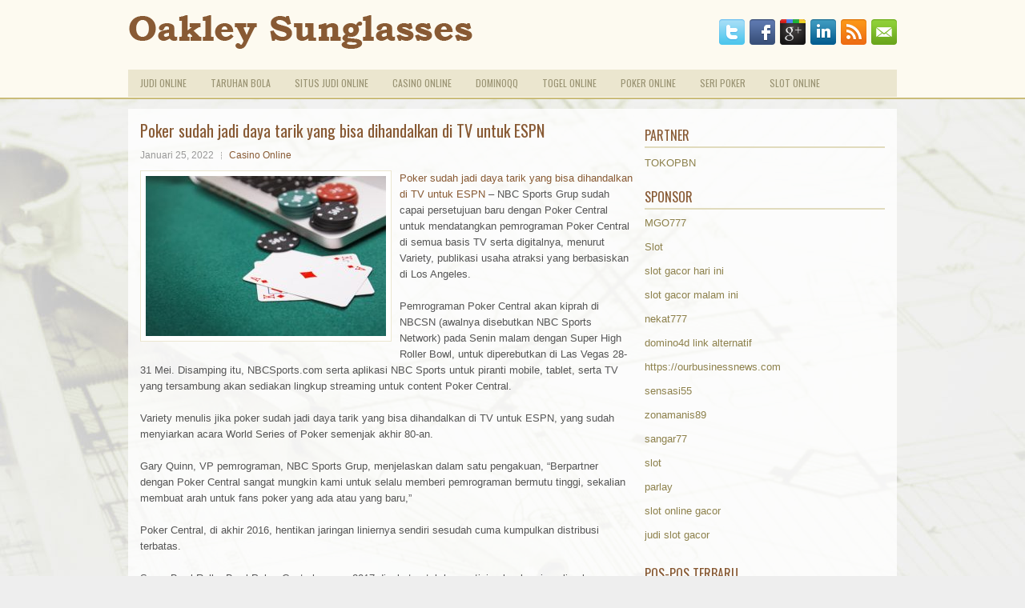

--- FILE ---
content_type: text/html; charset=UTF-8
request_url: http://www.michaelkorsoutletmks.us.com/poker-sudah-jadi-daya-tarik-yang-bisa-dihandalkan-di-tv-untuk-espn/
body_size: 10556
content:
 <!DOCTYPE html><html xmlns="http://www.w3.org/1999/xhtml" lang="id">
<head profile="http://gmpg.org/xfn/11">
<meta http-equiv="Content-Type" content="text/html; charset=UTF-8" />

<meta name="viewport" content="width=device-width, initial-scale=1.0"/>
<link rel="stylesheet" href="http://www.michaelkorsoutletmks.us.com/wp-content/themes/Architects/lib/css/reset.css" type="text/css" media="screen, projection" />
<link rel="stylesheet" href="http://www.michaelkorsoutletmks.us.com/wp-content/themes/Architects/lib/css/defaults.css" type="text/css" media="screen, projection" />
<!--[if lt IE 8]><link rel="stylesheet" href="http://www.michaelkorsoutletmks.us.com/wp-content/themes/Architects/lib/css/ie.css" type="text/css" media="screen, projection" /><![endif]-->

<link rel="stylesheet" href="http://www.michaelkorsoutletmks.us.com/wp-content/themes/Architects/style.css" type="text/css" media="screen, projection" />

<title>Poker sudah jadi daya tarik yang bisa dihandalkan di TV untuk ESPN &#8211; Wholesale Oakley Sunglasses</title>
<meta name='robots' content='max-image-preview:large' />
<link rel="alternate" type="application/rss+xml" title="Wholesale Oakley Sunglasses &raquo; Poker sudah jadi daya tarik yang bisa dihandalkan di TV untuk ESPN Umpan Komentar" href="http://www.michaelkorsoutletmks.us.com/poker-sudah-jadi-daya-tarik-yang-bisa-dihandalkan-di-tv-untuk-espn/feed/" />
<script type="text/javascript">
window._wpemojiSettings = {"baseUrl":"https:\/\/s.w.org\/images\/core\/emoji\/14.0.0\/72x72\/","ext":".png","svgUrl":"https:\/\/s.w.org\/images\/core\/emoji\/14.0.0\/svg\/","svgExt":".svg","source":{"concatemoji":"http:\/\/www.michaelkorsoutletmks.us.com\/wp-includes\/js\/wp-emoji-release.min.js?ver=6.2.2"}};
/*! This file is auto-generated */
!function(e,a,t){var n,r,o,i=a.createElement("canvas"),p=i.getContext&&i.getContext("2d");function s(e,t){p.clearRect(0,0,i.width,i.height),p.fillText(e,0,0);e=i.toDataURL();return p.clearRect(0,0,i.width,i.height),p.fillText(t,0,0),e===i.toDataURL()}function c(e){var t=a.createElement("script");t.src=e,t.defer=t.type="text/javascript",a.getElementsByTagName("head")[0].appendChild(t)}for(o=Array("flag","emoji"),t.supports={everything:!0,everythingExceptFlag:!0},r=0;r<o.length;r++)t.supports[o[r]]=function(e){if(p&&p.fillText)switch(p.textBaseline="top",p.font="600 32px Arial",e){case"flag":return s("\ud83c\udff3\ufe0f\u200d\u26a7\ufe0f","\ud83c\udff3\ufe0f\u200b\u26a7\ufe0f")?!1:!s("\ud83c\uddfa\ud83c\uddf3","\ud83c\uddfa\u200b\ud83c\uddf3")&&!s("\ud83c\udff4\udb40\udc67\udb40\udc62\udb40\udc65\udb40\udc6e\udb40\udc67\udb40\udc7f","\ud83c\udff4\u200b\udb40\udc67\u200b\udb40\udc62\u200b\udb40\udc65\u200b\udb40\udc6e\u200b\udb40\udc67\u200b\udb40\udc7f");case"emoji":return!s("\ud83e\udef1\ud83c\udffb\u200d\ud83e\udef2\ud83c\udfff","\ud83e\udef1\ud83c\udffb\u200b\ud83e\udef2\ud83c\udfff")}return!1}(o[r]),t.supports.everything=t.supports.everything&&t.supports[o[r]],"flag"!==o[r]&&(t.supports.everythingExceptFlag=t.supports.everythingExceptFlag&&t.supports[o[r]]);t.supports.everythingExceptFlag=t.supports.everythingExceptFlag&&!t.supports.flag,t.DOMReady=!1,t.readyCallback=function(){t.DOMReady=!0},t.supports.everything||(n=function(){t.readyCallback()},a.addEventListener?(a.addEventListener("DOMContentLoaded",n,!1),e.addEventListener("load",n,!1)):(e.attachEvent("onload",n),a.attachEvent("onreadystatechange",function(){"complete"===a.readyState&&t.readyCallback()})),(e=t.source||{}).concatemoji?c(e.concatemoji):e.wpemoji&&e.twemoji&&(c(e.twemoji),c(e.wpemoji)))}(window,document,window._wpemojiSettings);
</script>
<style type="text/css">
img.wp-smiley,
img.emoji {
	display: inline !important;
	border: none !important;
	box-shadow: none !important;
	height: 1em !important;
	width: 1em !important;
	margin: 0 0.07em !important;
	vertical-align: -0.1em !important;
	background: none !important;
	padding: 0 !important;
}
</style>
	<link rel='stylesheet' id='wp-block-library-css' href='http://www.michaelkorsoutletmks.us.com/wp-includes/css/dist/block-library/style.min.css?ver=6.2.2' type='text/css' media='all' />
<link rel='stylesheet' id='classic-theme-styles-css' href='http://www.michaelkorsoutletmks.us.com/wp-includes/css/classic-themes.min.css?ver=6.2.2' type='text/css' media='all' />
<style id='global-styles-inline-css' type='text/css'>
body{--wp--preset--color--black: #000000;--wp--preset--color--cyan-bluish-gray: #abb8c3;--wp--preset--color--white: #ffffff;--wp--preset--color--pale-pink: #f78da7;--wp--preset--color--vivid-red: #cf2e2e;--wp--preset--color--luminous-vivid-orange: #ff6900;--wp--preset--color--luminous-vivid-amber: #fcb900;--wp--preset--color--light-green-cyan: #7bdcb5;--wp--preset--color--vivid-green-cyan: #00d084;--wp--preset--color--pale-cyan-blue: #8ed1fc;--wp--preset--color--vivid-cyan-blue: #0693e3;--wp--preset--color--vivid-purple: #9b51e0;--wp--preset--gradient--vivid-cyan-blue-to-vivid-purple: linear-gradient(135deg,rgba(6,147,227,1) 0%,rgb(155,81,224) 100%);--wp--preset--gradient--light-green-cyan-to-vivid-green-cyan: linear-gradient(135deg,rgb(122,220,180) 0%,rgb(0,208,130) 100%);--wp--preset--gradient--luminous-vivid-amber-to-luminous-vivid-orange: linear-gradient(135deg,rgba(252,185,0,1) 0%,rgba(255,105,0,1) 100%);--wp--preset--gradient--luminous-vivid-orange-to-vivid-red: linear-gradient(135deg,rgba(255,105,0,1) 0%,rgb(207,46,46) 100%);--wp--preset--gradient--very-light-gray-to-cyan-bluish-gray: linear-gradient(135deg,rgb(238,238,238) 0%,rgb(169,184,195) 100%);--wp--preset--gradient--cool-to-warm-spectrum: linear-gradient(135deg,rgb(74,234,220) 0%,rgb(151,120,209) 20%,rgb(207,42,186) 40%,rgb(238,44,130) 60%,rgb(251,105,98) 80%,rgb(254,248,76) 100%);--wp--preset--gradient--blush-light-purple: linear-gradient(135deg,rgb(255,206,236) 0%,rgb(152,150,240) 100%);--wp--preset--gradient--blush-bordeaux: linear-gradient(135deg,rgb(254,205,165) 0%,rgb(254,45,45) 50%,rgb(107,0,62) 100%);--wp--preset--gradient--luminous-dusk: linear-gradient(135deg,rgb(255,203,112) 0%,rgb(199,81,192) 50%,rgb(65,88,208) 100%);--wp--preset--gradient--pale-ocean: linear-gradient(135deg,rgb(255,245,203) 0%,rgb(182,227,212) 50%,rgb(51,167,181) 100%);--wp--preset--gradient--electric-grass: linear-gradient(135deg,rgb(202,248,128) 0%,rgb(113,206,126) 100%);--wp--preset--gradient--midnight: linear-gradient(135deg,rgb(2,3,129) 0%,rgb(40,116,252) 100%);--wp--preset--duotone--dark-grayscale: url('#wp-duotone-dark-grayscale');--wp--preset--duotone--grayscale: url('#wp-duotone-grayscale');--wp--preset--duotone--purple-yellow: url('#wp-duotone-purple-yellow');--wp--preset--duotone--blue-red: url('#wp-duotone-blue-red');--wp--preset--duotone--midnight: url('#wp-duotone-midnight');--wp--preset--duotone--magenta-yellow: url('#wp-duotone-magenta-yellow');--wp--preset--duotone--purple-green: url('#wp-duotone-purple-green');--wp--preset--duotone--blue-orange: url('#wp-duotone-blue-orange');--wp--preset--font-size--small: 13px;--wp--preset--font-size--medium: 20px;--wp--preset--font-size--large: 36px;--wp--preset--font-size--x-large: 42px;--wp--preset--spacing--20: 0.44rem;--wp--preset--spacing--30: 0.67rem;--wp--preset--spacing--40: 1rem;--wp--preset--spacing--50: 1.5rem;--wp--preset--spacing--60: 2.25rem;--wp--preset--spacing--70: 3.38rem;--wp--preset--spacing--80: 5.06rem;--wp--preset--shadow--natural: 6px 6px 9px rgba(0, 0, 0, 0.2);--wp--preset--shadow--deep: 12px 12px 50px rgba(0, 0, 0, 0.4);--wp--preset--shadow--sharp: 6px 6px 0px rgba(0, 0, 0, 0.2);--wp--preset--shadow--outlined: 6px 6px 0px -3px rgba(255, 255, 255, 1), 6px 6px rgba(0, 0, 0, 1);--wp--preset--shadow--crisp: 6px 6px 0px rgba(0, 0, 0, 1);}:where(.is-layout-flex){gap: 0.5em;}body .is-layout-flow > .alignleft{float: left;margin-inline-start: 0;margin-inline-end: 2em;}body .is-layout-flow > .alignright{float: right;margin-inline-start: 2em;margin-inline-end: 0;}body .is-layout-flow > .aligncenter{margin-left: auto !important;margin-right: auto !important;}body .is-layout-constrained > .alignleft{float: left;margin-inline-start: 0;margin-inline-end: 2em;}body .is-layout-constrained > .alignright{float: right;margin-inline-start: 2em;margin-inline-end: 0;}body .is-layout-constrained > .aligncenter{margin-left: auto !important;margin-right: auto !important;}body .is-layout-constrained > :where(:not(.alignleft):not(.alignright):not(.alignfull)){max-width: var(--wp--style--global--content-size);margin-left: auto !important;margin-right: auto !important;}body .is-layout-constrained > .alignwide{max-width: var(--wp--style--global--wide-size);}body .is-layout-flex{display: flex;}body .is-layout-flex{flex-wrap: wrap;align-items: center;}body .is-layout-flex > *{margin: 0;}:where(.wp-block-columns.is-layout-flex){gap: 2em;}.has-black-color{color: var(--wp--preset--color--black) !important;}.has-cyan-bluish-gray-color{color: var(--wp--preset--color--cyan-bluish-gray) !important;}.has-white-color{color: var(--wp--preset--color--white) !important;}.has-pale-pink-color{color: var(--wp--preset--color--pale-pink) !important;}.has-vivid-red-color{color: var(--wp--preset--color--vivid-red) !important;}.has-luminous-vivid-orange-color{color: var(--wp--preset--color--luminous-vivid-orange) !important;}.has-luminous-vivid-amber-color{color: var(--wp--preset--color--luminous-vivid-amber) !important;}.has-light-green-cyan-color{color: var(--wp--preset--color--light-green-cyan) !important;}.has-vivid-green-cyan-color{color: var(--wp--preset--color--vivid-green-cyan) !important;}.has-pale-cyan-blue-color{color: var(--wp--preset--color--pale-cyan-blue) !important;}.has-vivid-cyan-blue-color{color: var(--wp--preset--color--vivid-cyan-blue) !important;}.has-vivid-purple-color{color: var(--wp--preset--color--vivid-purple) !important;}.has-black-background-color{background-color: var(--wp--preset--color--black) !important;}.has-cyan-bluish-gray-background-color{background-color: var(--wp--preset--color--cyan-bluish-gray) !important;}.has-white-background-color{background-color: var(--wp--preset--color--white) !important;}.has-pale-pink-background-color{background-color: var(--wp--preset--color--pale-pink) !important;}.has-vivid-red-background-color{background-color: var(--wp--preset--color--vivid-red) !important;}.has-luminous-vivid-orange-background-color{background-color: var(--wp--preset--color--luminous-vivid-orange) !important;}.has-luminous-vivid-amber-background-color{background-color: var(--wp--preset--color--luminous-vivid-amber) !important;}.has-light-green-cyan-background-color{background-color: var(--wp--preset--color--light-green-cyan) !important;}.has-vivid-green-cyan-background-color{background-color: var(--wp--preset--color--vivid-green-cyan) !important;}.has-pale-cyan-blue-background-color{background-color: var(--wp--preset--color--pale-cyan-blue) !important;}.has-vivid-cyan-blue-background-color{background-color: var(--wp--preset--color--vivid-cyan-blue) !important;}.has-vivid-purple-background-color{background-color: var(--wp--preset--color--vivid-purple) !important;}.has-black-border-color{border-color: var(--wp--preset--color--black) !important;}.has-cyan-bluish-gray-border-color{border-color: var(--wp--preset--color--cyan-bluish-gray) !important;}.has-white-border-color{border-color: var(--wp--preset--color--white) !important;}.has-pale-pink-border-color{border-color: var(--wp--preset--color--pale-pink) !important;}.has-vivid-red-border-color{border-color: var(--wp--preset--color--vivid-red) !important;}.has-luminous-vivid-orange-border-color{border-color: var(--wp--preset--color--luminous-vivid-orange) !important;}.has-luminous-vivid-amber-border-color{border-color: var(--wp--preset--color--luminous-vivid-amber) !important;}.has-light-green-cyan-border-color{border-color: var(--wp--preset--color--light-green-cyan) !important;}.has-vivid-green-cyan-border-color{border-color: var(--wp--preset--color--vivid-green-cyan) !important;}.has-pale-cyan-blue-border-color{border-color: var(--wp--preset--color--pale-cyan-blue) !important;}.has-vivid-cyan-blue-border-color{border-color: var(--wp--preset--color--vivid-cyan-blue) !important;}.has-vivid-purple-border-color{border-color: var(--wp--preset--color--vivid-purple) !important;}.has-vivid-cyan-blue-to-vivid-purple-gradient-background{background: var(--wp--preset--gradient--vivid-cyan-blue-to-vivid-purple) !important;}.has-light-green-cyan-to-vivid-green-cyan-gradient-background{background: var(--wp--preset--gradient--light-green-cyan-to-vivid-green-cyan) !important;}.has-luminous-vivid-amber-to-luminous-vivid-orange-gradient-background{background: var(--wp--preset--gradient--luminous-vivid-amber-to-luminous-vivid-orange) !important;}.has-luminous-vivid-orange-to-vivid-red-gradient-background{background: var(--wp--preset--gradient--luminous-vivid-orange-to-vivid-red) !important;}.has-very-light-gray-to-cyan-bluish-gray-gradient-background{background: var(--wp--preset--gradient--very-light-gray-to-cyan-bluish-gray) !important;}.has-cool-to-warm-spectrum-gradient-background{background: var(--wp--preset--gradient--cool-to-warm-spectrum) !important;}.has-blush-light-purple-gradient-background{background: var(--wp--preset--gradient--blush-light-purple) !important;}.has-blush-bordeaux-gradient-background{background: var(--wp--preset--gradient--blush-bordeaux) !important;}.has-luminous-dusk-gradient-background{background: var(--wp--preset--gradient--luminous-dusk) !important;}.has-pale-ocean-gradient-background{background: var(--wp--preset--gradient--pale-ocean) !important;}.has-electric-grass-gradient-background{background: var(--wp--preset--gradient--electric-grass) !important;}.has-midnight-gradient-background{background: var(--wp--preset--gradient--midnight) !important;}.has-small-font-size{font-size: var(--wp--preset--font-size--small) !important;}.has-medium-font-size{font-size: var(--wp--preset--font-size--medium) !important;}.has-large-font-size{font-size: var(--wp--preset--font-size--large) !important;}.has-x-large-font-size{font-size: var(--wp--preset--font-size--x-large) !important;}
.wp-block-navigation a:where(:not(.wp-element-button)){color: inherit;}
:where(.wp-block-columns.is-layout-flex){gap: 2em;}
.wp-block-pullquote{font-size: 1.5em;line-height: 1.6;}
</style>
<script type='text/javascript' src='http://www.michaelkorsoutletmks.us.com/wp-includes/js/jquery/jquery.min.js?ver=3.6.4' id='jquery-core-js'></script>
<script type='text/javascript' src='http://www.michaelkorsoutletmks.us.com/wp-includes/js/jquery/jquery-migrate.min.js?ver=3.4.0' id='jquery-migrate-js'></script>
<script type='text/javascript' src='http://www.michaelkorsoutletmks.us.com/wp-content/themes/Architects/lib/js/superfish.js?ver=6.2.2' id='superfish-js'></script>
<script type='text/javascript' src='http://www.michaelkorsoutletmks.us.com/wp-content/themes/Architects/lib/js/jquery.mobilemenu.js?ver=6.2.2' id='mobilemenu-js'></script>
<link rel="https://api.w.org/" href="http://www.michaelkorsoutletmks.us.com/wp-json/" /><link rel="alternate" type="application/json" href="http://www.michaelkorsoutletmks.us.com/wp-json/wp/v2/posts/1620" /><link rel="EditURI" type="application/rsd+xml" title="RSD" href="http://www.michaelkorsoutletmks.us.com/xmlrpc.php?rsd" />
<link rel="wlwmanifest" type="application/wlwmanifest+xml" href="http://www.michaelkorsoutletmks.us.com/wp-includes/wlwmanifest.xml" />

<link rel="canonical" href="http://www.michaelkorsoutletmks.us.com/poker-sudah-jadi-daya-tarik-yang-bisa-dihandalkan-di-tv-untuk-espn/" />
<link rel='shortlink' href='http://www.michaelkorsoutletmks.us.com/?p=1620' />
<link rel="alternate" type="application/json+oembed" href="http://www.michaelkorsoutletmks.us.com/wp-json/oembed/1.0/embed?url=http%3A%2F%2Fwww.michaelkorsoutletmks.us.com%2Fpoker-sudah-jadi-daya-tarik-yang-bisa-dihandalkan-di-tv-untuk-espn%2F" />
<link rel="alternate" type="text/xml+oembed" href="http://www.michaelkorsoutletmks.us.com/wp-json/oembed/1.0/embed?url=http%3A%2F%2Fwww.michaelkorsoutletmks.us.com%2Fpoker-sudah-jadi-daya-tarik-yang-bisa-dihandalkan-di-tv-untuk-espn%2F&#038;format=xml" />
<link rel="shortcut icon" href="http://www.michaelkorsoutletmks.us.com/wp-content/uploads/2021/02/f.png" type="image/x-icon" />
<link rel="alternate" type="application/rss+xml" title="Wholesale Oakley Sunglasses RSS Feed" href="http://www.michaelkorsoutletmks.us.com/feed/" />
<link rel="pingback" href="http://www.michaelkorsoutletmks.us.com/xmlrpc.php" />

</head>

<body class="post-template-default single single-post postid-1620 single-format-standard">

<div id="container">

    <div id="header">
    
        <div class="logo">
         
            <a href="http://www.michaelkorsoutletmks.us.com"><img src="http://www.michaelkorsoutletmks.us.com/wp-content/uploads/2021/02/logo.png" alt="Wholesale Oakley Sunglasses" title="Wholesale Oakley Sunglasses" /></a>
         
        </div><!-- .logo -->

        <div class="header-right">
            <div id="top-social-profiles">
                            <ul class="widget-container"><li class="social-profiles-widget">
            <a href="http://twitter.com/" target="_blank"><img title="Twitter" alt="Twitter" src="http://www.michaelkorsoutletmks.us.com/wp-content/themes/Architects/images/social-profiles/twitter.png" /></a><a href="http://facebook.com/" target="_blank"><img title="Facebook" alt="Facebook" src="http://www.michaelkorsoutletmks.us.com/wp-content/themes/Architects/images/social-profiles/facebook.png" /></a><a href="https://plus.google.com/" target="_blank"><img title="Google Plus" alt="Google Plus" src="http://www.michaelkorsoutletmks.us.com/wp-content/themes/Architects/images/social-profiles/gplus.png" /></a><a href="http://www.linkedin.com/" target="_blank"><img title="LinkedIn" alt="LinkedIn" src="http://www.michaelkorsoutletmks.us.com/wp-content/themes/Architects/images/social-profiles/linkedin.png" /></a><a href="http://www.michaelkorsoutletmks.us.com/feed/" target="_blank"><img title="RSS Feed" alt="RSS Feed" src="http://www.michaelkorsoutletmks.us.com/wp-content/themes/Architects/images/social-profiles/rss.png" /></a><a href="/cdn-cgi/l/email-protection#11687e646351747c70787d3f727e7c" target="_blank"><img title="Email" alt="Email" src="http://www.michaelkorsoutletmks.us.com/wp-content/themes/Architects/images/social-profiles/email.png" /></a>            </li></ul>
                        </div>
        </div><!-- .header-right -->
        
    </div><!-- #header -->
    
            <div class="clearfix">
            			<div class="menu-primary-container"><ul id="menu-primary" class="menus menu-primary"><li id="menu-item-157" class="menu-item menu-item-type-taxonomy menu-item-object-category menu-item-157"><a href="http://www.michaelkorsoutletmks.us.com/category/judi-online/">Judi Online</a></li>
<li id="menu-item-3216" class="menu-item menu-item-type-taxonomy menu-item-object-category menu-item-3216"><a href="http://www.michaelkorsoutletmks.us.com/category/taruhan-bola/">Taruhan Bola</a></li>
<li id="menu-item-161" class="menu-item menu-item-type-taxonomy menu-item-object-category menu-item-161"><a href="http://www.michaelkorsoutletmks.us.com/category/situs-judi-online/">Situs Judi Online</a></li>
<li id="menu-item-155" class="menu-item menu-item-type-taxonomy menu-item-object-category current-post-ancestor current-menu-parent current-post-parent menu-item-155"><a href="http://www.michaelkorsoutletmks.us.com/category/casino-online/">Casino Online</a></li>
<li id="menu-item-156" class="menu-item menu-item-type-taxonomy menu-item-object-category menu-item-156"><a href="http://www.michaelkorsoutletmks.us.com/category/dominoqq/">DominoQQ</a></li>
<li id="menu-item-158" class="menu-item menu-item-type-taxonomy menu-item-object-category menu-item-158"><a href="http://www.michaelkorsoutletmks.us.com/category/togel-online/">Togel Online</a></li>
<li id="menu-item-159" class="menu-item menu-item-type-taxonomy menu-item-object-category menu-item-159"><a href="http://www.michaelkorsoutletmks.us.com/category/poker-online/">Poker Online</a></li>
<li id="menu-item-160" class="menu-item menu-item-type-taxonomy menu-item-object-category menu-item-160"><a href="http://www.michaelkorsoutletmks.us.com/category/seri-poker/">Seri Poker</a></li>
<li id="menu-item-162" class="menu-item menu-item-type-taxonomy menu-item-object-category menu-item-162"><a href="http://www.michaelkorsoutletmks.us.com/category/slot-online/">Slot Online</a></li>
</ul></div>              <!--.primary menu--> 	
                </div>
        
    
    <div id="main">
    
            
        <div id="content">
            
                    
            
    <div class="post post-single clearfix post-1620 type-post status-publish format-standard has-post-thumbnail hentry category-casino-online tag-casino tag-judi" id="post-1620">
    
        <h2 class="title">Poker sudah jadi daya tarik yang bisa dihandalkan di TV untuk ESPN</h2>
        
        <div class="postmeta-primary">
    
            <span class="meta_date">Januari 25, 2022</span>
           &nbsp; <span class="meta_categories"><a href="http://www.michaelkorsoutletmks.us.com/category/casino-online/" rel="category tag">Casino Online</a></span>
    
                 
        </div>
        
        <div class="entry clearfix">
            
            <img width="300" height="200" src="http://www.michaelkorsoutletmks.us.com/wp-content/uploads/2021/05/K17.jpg" class="alignleft featured_image wp-post-image" alt="" decoding="async" srcset="http://www.michaelkorsoutletmks.us.com/wp-content/uploads/2021/05/K17.jpg 512w, http://www.michaelkorsoutletmks.us.com/wp-content/uploads/2021/05/K17-300x200.jpg 300w" sizes="(max-width: 300px) 100vw, 300px" />            
            <p><a href="http://www.michaelkorsoutletmks.us.com/poker-sudah-jadi-daya-tarik-yang-bisa-dihandalkan-di-tv-untuk-espn/">Poker sudah jadi daya tarik yang bisa dihandalkan di TV untuk ESPN</a> &#8211; NBC Sports Grup sudah capai persetujuan baru dengan Poker Central untuk mendatangkan pemrograman Poker Central di semua basis TV serta digitalnya, menurut Variety, publikasi usaha atraksi yang berbasiskan di Los Angeles.</p>
<p>Pemrograman Poker Central akan kiprah di NBCSN (awalnya disebutkan NBC Sports Network) pada Senin malam dengan Super High Roller Bowl, untuk diperebutkan di Las Vegas 28-31 Mei. Disamping itu, NBCSports.com serta aplikasi NBC Sports untuk piranti mobile, tablet, serta TV yang tersambung akan sediakan lingkup streaming untuk content Poker Central.</p>
<p>Variety menulis jika poker sudah jadi daya tarik yang bisa dihandalkan di TV untuk ESPN, yang sudah menyiarkan acara World Series of Poker semenjak akhir 80-an.</p>
<p>Gary Quinn, VP pemrograman, NBC Sports Grup, menjelaskan dalam satu pengakuan, &#8220;Berpartner dengan Poker Central sangat mungkin kami untuk selalu memberi pemrograman bermutu tinggi, sekalian membuat arah untuk fans poker yang ada atau yang baru,&#8221;</p>
<p>Poker Central, di akhir 2016, hentikan jaringan liniernya sendiri sesudah cuma kumpulkan distribusi terbatas.</p>
<p>Super Bowl Roller Bowl Poker Central versus 2017 disebut untuk kompetisi poker buy-in paling besar seharga $ 300.000 per pemain. Beberapa pemain berkompetisi untuk memperoleh sisi dari dompet $ 16,8 juta, dengan $ 6 juta untuk juara kunjungi agen judi <a href="http://www.johnhaydon.com">slot</a> online.</p>
<p>Ini hari dipublikasikan jika NBC Sports Grup serta Poker Central® memperlebar serta memperlebar kerja sama pemrograman mereka sampai 2020. Persetujuan baru termasuk juga Poker Masters yang baru dikeluarkan Poker Central, serta US Poker Open, mulai Jumat ini di PokerGO.</p>
<p>Kesepakatan tahun kemarin berpusat di seputar Super High Roller Bowl di Las Vegas, serta acara penting Poker Central terus jadi sisi dari daftar pemrograman NBCSN, dengan dua acara yang disebut awalnya, sampai tahun 2020.</p>
<p>&#8220;Kami benar-benar suka untuk selalu meningkatkan kerja sama kami dengan NBCSN untuk mendatangkan serangkaian pemrograman poker kami yang luas bagus untuk audience baru atau yang telah ada. Tahun ini, fans poker akan mempunyai semakin banyak langkah untuk melihat beberapa kompetisi poker paling besar di dunia, &#8220;kata JR McCabe, kepala petugas digital Poker Central.</p>
<p>Lingkup acara poker privat poker Central beresiko tinggi bisa di nikmati di NBCSports serta aplikasi NBC Sports. Kompetisi serta tanggal tayangan akan dipublikasikan akhir tahun ini.</p>
<p>&#8220;Sesudah kesuksesan Super High Roller Bowl tahun kemarin, kami makin memperlebar content poker kami dengan memberikan tambahan semakin banyak kompetisi ke daftar kami,&#8221; kata Gary Quinn, wapres, pemrograman, NBC Sports Grup. &#8220;Pirsawan kami nikmati karakter kompetisi Poker Central yang benar-benar bersaing, serta kami menunggu untuk memberi tindakan taruhan semakin tinggi di 2018.&#8221;</p>
<p>Edisi pertama US Poker Open, mulai Kamis ini di ARIA Resor &amp; Casino, bisa menjadi salah satunya seri kompetisi taruhan tinggi marquee paling baik tahun ini.</p>
    
        </div>
        
        <div class="postmeta-secondary"><span class="meta_tags"><a href="http://www.michaelkorsoutletmks.us.com/tag/casino/" rel="tag">Casino</a>, <a href="http://www.michaelkorsoutletmks.us.com/tag/judi/" rel="tag">Judi</a></span></div> 
        
    
    </div><!-- Post ID 1620 -->
    
                
                    
        </div><!-- #content -->
    
        
<div id="sidebar-primary">
	
		<ul class="widget_text widget-container">
			<li id="custom_html-6" class="widget_text widget widget_custom_html">
				<h3 class="widgettitle">PARTNER</h3>
				<div class="textwidget custom-html-widget"><a href="https://www.tokopbn.com/">TOKOPBN</a></div>
			</li>
		</ul>
		
		<ul class="widget-container">
			<li id="sponsor" class="widget widget_meta">
				<h3 class="widgettitle">Sponsor</h3>			
				<ul>
					<li><a href="https://www.ziggieslivemusic.com/">MGO777</a></li>
                    		<li><a href="https://www.fctwentesupportervanelkaar.nl/partners">Slot</a></li>
                    		<li><a href="https://nilsvengewine.com/howdy-1">slot gacor hari ini</a></li>
                    		<li><a href="https://www.lelanrestaurant.com/menu/">slot gacor malam ini</a></li>
                    		<li><a href="https://www.bumdespangasi.com/Kontak/">nekat777</a></li>
                    		<li><a href="https://mez.ink/domino4d">domino4d link alternatif</a></li>
                    		<li><a href="https://ourbusinessnews.com">https://ourbusinessnews.com</a></li>
                    		<li><a href="https://sensasi55x1000.com">sensasi55</a></li>
                    		<li><a href="https://zonamanis89.id/">zonamanis89</a></li>
                    		<li><a href="https://sangar77plinko.com/">sangar77</a></li>
                    		<li><a href="https://vishwakarmayojana.com/">slot</a></li>
                    		<li><a href="https://www.uppercrustpizzacathedralcity.com/">parlay</a></li>
                    		<li><a href="https://www.lesvalades.com/">slot online gacor</a></li>
                    		<li><a href="https://www.philippineshonolulu.org/">judi slot gacor</a></li>
                    						</ul>
			</li>
		</ul>

    
		<ul class="widget-container"><li id="recent-posts-4" class="widget widget_recent_entries">
		<h3 class="widgettitle">Pos-pos Terbaru</h3>
		<ul>
											<li>
					<a href="http://www.michaelkorsoutletmks.us.com/bagaimana-menggunakannya-untuk-hasil-terbaik-saat-bermain-video-slot-2026/">Bagaimana menggunakannya untuk hasil terbaik saat bermain Video Slot 2026</a>
											<span class="post-date">Januari 17, 2026</span>
									</li>
											<li>
					<a href="http://www.michaelkorsoutletmks.us.com/casino-poker-2026-nevada-mengincar-siaran-poker-2026/">Casino Poker 2026 Nevada mengincar siaran Poker 2026</a>
											<span class="post-date">Januari 17, 2026</span>
									</li>
											<li>
					<a href="http://www.michaelkorsoutletmks.us.com/keunggulan-chip-ivan-zufic-menangkan-acara-utama-dunia-togel-2026-resmi/">Keunggulan Chip Ivan Zufic Menangkan Acara Utama Dunia Togel 2026 Resmi</a>
											<span class="post-date">Januari 16, 2026</span>
									</li>
											<li>
					<a href="http://www.michaelkorsoutletmks.us.com/kartu-hole-anda-seringkali-waktu-ada-peningkatan-preflop-slot-toto-2026/">Kartu Hole Anda seringkali waktu ada peningkatan Preflop Slot Toto 2026</a>
											<span class="post-date">Januari 16, 2026</span>
									</li>
											<li>
					<a href="http://www.michaelkorsoutletmks.us.com/anggota-lama-yang-dihormati-dari-slot-toto-2026-hall-of-fame/">Anggota lama yang dihormati dari Slot Toto 2026 Hall of Fame</a>
											<span class="post-date">Januari 15, 2026</span>
									</li>
					</ul>

		</li></ul><ul class="widget-container"><li id="meta-4" class="widget widget_meta"><h3 class="widgettitle">Meta</h3>
		<ul>
						<li><a href="http://www.michaelkorsoutletmks.us.com/wp-login.php">Masuk</a></li>
			<li><a href="http://www.michaelkorsoutletmks.us.com/feed/">Feed entri</a></li>
			<li><a href="http://www.michaelkorsoutletmks.us.com/comments/feed/">Feed komentar</a></li>

			<li><a href="https://wordpress.org/">WordPress.org</a></li>
		</ul>

		</li></ul><ul class="widget-container"><li id="categories-3" class="widget widget_categories"><h3 class="widgettitle">Kategori</h3>
			<ul>
					<li class="cat-item cat-item-21"><a href="http://www.michaelkorsoutletmks.us.com/category/casino-online/">Casino Online</a> (470)
</li>
	<li class="cat-item cat-item-2"><a href="http://www.michaelkorsoutletmks.us.com/category/judi-online/">Judi Online</a> (447)
</li>
	<li class="cat-item cat-item-48"><a href="http://www.michaelkorsoutletmks.us.com/category/poker-online/">Poker Online</a> (649)
</li>
	<li class="cat-item cat-item-46"><a href="http://www.michaelkorsoutletmks.us.com/category/slot-online/">Slot Online</a> (202)
</li>
	<li class="cat-item cat-item-3"><a href="http://www.michaelkorsoutletmks.us.com/category/togel-online/">Togel Online</a> (123)
</li>
			</ul>

			</li></ul><ul class="widget-container"><li id="archives-4" class="widget widget_archive"><h3 class="widgettitle">Arsip</h3>
			<ul>
					<li><a href='http://www.michaelkorsoutletmks.us.com/2026/01/'>Januari 2026</a>&nbsp;(21)</li>
	<li><a href='http://www.michaelkorsoutletmks.us.com/2025/12/'>Desember 2025</a>&nbsp;(28)</li>
	<li><a href='http://www.michaelkorsoutletmks.us.com/2025/11/'>November 2025</a>&nbsp;(32)</li>
	<li><a href='http://www.michaelkorsoutletmks.us.com/2025/10/'>Oktober 2025</a>&nbsp;(22)</li>
	<li><a href='http://www.michaelkorsoutletmks.us.com/2025/09/'>September 2025</a>&nbsp;(23)</li>
	<li><a href='http://www.michaelkorsoutletmks.us.com/2025/08/'>Agustus 2025</a>&nbsp;(10)</li>
	<li><a href='http://www.michaelkorsoutletmks.us.com/2025/07/'>Juli 2025</a>&nbsp;(22)</li>
	<li><a href='http://www.michaelkorsoutletmks.us.com/2025/06/'>Juni 2025</a>&nbsp;(23)</li>
	<li><a href='http://www.michaelkorsoutletmks.us.com/2025/05/'>Mei 2025</a>&nbsp;(14)</li>
	<li><a href='http://www.michaelkorsoutletmks.us.com/2025/04/'>April 2025</a>&nbsp;(25)</li>
	<li><a href='http://www.michaelkorsoutletmks.us.com/2025/03/'>Maret 2025</a>&nbsp;(42)</li>
	<li><a href='http://www.michaelkorsoutletmks.us.com/2025/02/'>Februari 2025</a>&nbsp;(30)</li>
	<li><a href='http://www.michaelkorsoutletmks.us.com/2025/01/'>Januari 2025</a>&nbsp;(35)</li>
	<li><a href='http://www.michaelkorsoutletmks.us.com/2024/12/'>Desember 2024</a>&nbsp;(32)</li>
	<li><a href='http://www.michaelkorsoutletmks.us.com/2024/11/'>November 2024</a>&nbsp;(39)</li>
	<li><a href='http://www.michaelkorsoutletmks.us.com/2024/10/'>Oktober 2024</a>&nbsp;(35)</li>
	<li><a href='http://www.michaelkorsoutletmks.us.com/2024/09/'>September 2024</a>&nbsp;(37)</li>
	<li><a href='http://www.michaelkorsoutletmks.us.com/2024/08/'>Agustus 2024</a>&nbsp;(47)</li>
	<li><a href='http://www.michaelkorsoutletmks.us.com/2024/07/'>Juli 2024</a>&nbsp;(44)</li>
	<li><a href='http://www.michaelkorsoutletmks.us.com/2024/06/'>Juni 2024</a>&nbsp;(47)</li>
	<li><a href='http://www.michaelkorsoutletmks.us.com/2024/05/'>Mei 2024</a>&nbsp;(37)</li>
	<li><a href='http://www.michaelkorsoutletmks.us.com/2024/04/'>April 2024</a>&nbsp;(36)</li>
	<li><a href='http://www.michaelkorsoutletmks.us.com/2024/03/'>Maret 2024</a>&nbsp;(46)</li>
	<li><a href='http://www.michaelkorsoutletmks.us.com/2024/02/'>Februari 2024</a>&nbsp;(34)</li>
	<li><a href='http://www.michaelkorsoutletmks.us.com/2024/01/'>Januari 2024</a>&nbsp;(35)</li>
	<li><a href='http://www.michaelkorsoutletmks.us.com/2023/12/'>Desember 2023</a>&nbsp;(25)</li>
	<li><a href='http://www.michaelkorsoutletmks.us.com/2023/11/'>November 2023</a>&nbsp;(23)</li>
	<li><a href='http://www.michaelkorsoutletmks.us.com/2023/10/'>Oktober 2023</a>&nbsp;(37)</li>
	<li><a href='http://www.michaelkorsoutletmks.us.com/2023/09/'>September 2023</a>&nbsp;(27)</li>
	<li><a href='http://www.michaelkorsoutletmks.us.com/2023/08/'>Agustus 2023</a>&nbsp;(36)</li>
	<li><a href='http://www.michaelkorsoutletmks.us.com/2023/07/'>Juli 2023</a>&nbsp;(40)</li>
	<li><a href='http://www.michaelkorsoutletmks.us.com/2023/06/'>Juni 2023</a>&nbsp;(33)</li>
	<li><a href='http://www.michaelkorsoutletmks.us.com/2023/05/'>Mei 2023</a>&nbsp;(45)</li>
	<li><a href='http://www.michaelkorsoutletmks.us.com/2023/04/'>April 2023</a>&nbsp;(36)</li>
	<li><a href='http://www.michaelkorsoutletmks.us.com/2023/03/'>Maret 2023</a>&nbsp;(31)</li>
	<li><a href='http://www.michaelkorsoutletmks.us.com/2023/02/'>Februari 2023</a>&nbsp;(35)</li>
	<li><a href='http://www.michaelkorsoutletmks.us.com/2023/01/'>Januari 2023</a>&nbsp;(31)</li>
	<li><a href='http://www.michaelkorsoutletmks.us.com/2022/12/'>Desember 2022</a>&nbsp;(24)</li>
	<li><a href='http://www.michaelkorsoutletmks.us.com/2022/11/'>November 2022</a>&nbsp;(36)</li>
	<li><a href='http://www.michaelkorsoutletmks.us.com/2022/10/'>Oktober 2022</a>&nbsp;(35)</li>
	<li><a href='http://www.michaelkorsoutletmks.us.com/2022/09/'>September 2022</a>&nbsp;(34)</li>
	<li><a href='http://www.michaelkorsoutletmks.us.com/2022/08/'>Agustus 2022</a>&nbsp;(36)</li>
	<li><a href='http://www.michaelkorsoutletmks.us.com/2022/07/'>Juli 2022</a>&nbsp;(34)</li>
	<li><a href='http://www.michaelkorsoutletmks.us.com/2022/06/'>Juni 2022</a>&nbsp;(38)</li>
	<li><a href='http://www.michaelkorsoutletmks.us.com/2022/05/'>Mei 2022</a>&nbsp;(43)</li>
	<li><a href='http://www.michaelkorsoutletmks.us.com/2022/04/'>April 2022</a>&nbsp;(28)</li>
	<li><a href='http://www.michaelkorsoutletmks.us.com/2022/03/'>Maret 2022</a>&nbsp;(36)</li>
	<li><a href='http://www.michaelkorsoutletmks.us.com/2022/02/'>Februari 2022</a>&nbsp;(36)</li>
	<li><a href='http://www.michaelkorsoutletmks.us.com/2022/01/'>Januari 2022</a>&nbsp;(26)</li>
	<li><a href='http://www.michaelkorsoutletmks.us.com/2021/12/'>Desember 2021</a>&nbsp;(38)</li>
	<li><a href='http://www.michaelkorsoutletmks.us.com/2021/11/'>November 2021</a>&nbsp;(21)</li>
	<li><a href='http://www.michaelkorsoutletmks.us.com/2021/10/'>Oktober 2021</a>&nbsp;(25)</li>
	<li><a href='http://www.michaelkorsoutletmks.us.com/2021/09/'>September 2021</a>&nbsp;(22)</li>
	<li><a href='http://www.michaelkorsoutletmks.us.com/2021/08/'>Agustus 2021</a>&nbsp;(18)</li>
	<li><a href='http://www.michaelkorsoutletmks.us.com/2021/07/'>Juli 2021</a>&nbsp;(22)</li>
	<li><a href='http://www.michaelkorsoutletmks.us.com/2021/06/'>Juni 2021</a>&nbsp;(17)</li>
	<li><a href='http://www.michaelkorsoutletmks.us.com/2021/05/'>Mei 2021</a>&nbsp;(9)</li>
	<li><a href='http://www.michaelkorsoutletmks.us.com/2021/04/'>April 2021</a>&nbsp;(9)</li>
	<li><a href='http://www.michaelkorsoutletmks.us.com/2021/03/'>Maret 2021</a>&nbsp;(16)</li>
	<li><a href='http://www.michaelkorsoutletmks.us.com/2021/02/'>Februari 2021</a>&nbsp;(7)</li>
	<li><a href='http://www.michaelkorsoutletmks.us.com/2021/01/'>Januari 2021</a>&nbsp;(8)</li>
	<li><a href='http://www.michaelkorsoutletmks.us.com/2020/12/'>Desember 2020</a>&nbsp;(4)</li>
	<li><a href='http://www.michaelkorsoutletmks.us.com/2020/11/'>November 2020</a>&nbsp;(12)</li>
	<li><a href='http://www.michaelkorsoutletmks.us.com/2020/10/'>Oktober 2020</a>&nbsp;(12)</li>
	<li><a href='http://www.michaelkorsoutletmks.us.com/2020/09/'>September 2020</a>&nbsp;(14)</li>
	<li><a href='http://www.michaelkorsoutletmks.us.com/2020/08/'>Agustus 2020</a>&nbsp;(4)</li>
	<li><a href='http://www.michaelkorsoutletmks.us.com/2020/07/'>Juli 2020</a>&nbsp;(13)</li>
	<li><a href='http://www.michaelkorsoutletmks.us.com/2020/06/'>Juni 2020</a>&nbsp;(12)</li>
			</ul>

			</li></ul><ul class="widget-container"><li id="tag_cloud-2" class="widget widget_tag_cloud"><h3 class="widgettitle">Tag</h3><div class="tagcloud"><a href="http://www.michaelkorsoutletmks.us.com/tag/agen-bandarq/" class="tag-cloud-link tag-link-25 tag-link-position-1" style="font-size: 8.8484848484848pt;" aria-label="Agen BandarQ (2 item)">Agen BandarQ</a>
<a href="http://www.michaelkorsoutletmks.us.com/tag/agen-bandarqq/" class="tag-cloud-link tag-link-33 tag-link-position-2" style="font-size: 8pt;" aria-label="Agen BandarQQ (1 item)">Agen BandarQQ</a>
<a href="http://www.michaelkorsoutletmks.us.com/tag/agen-dominoqq/" class="tag-cloud-link tag-link-32 tag-link-position-3" style="font-size: 8pt;" aria-label="Agen DominoQQ (1 item)">Agen DominoQQ</a>
<a href="http://www.michaelkorsoutletmks.us.com/tag/agen-judi-online/" class="tag-cloud-link tag-link-11 tag-link-position-4" style="font-size: 8.8484848484848pt;" aria-label="Agen Judi Online (2 item)">Agen Judi Online</a>
<a href="http://www.michaelkorsoutletmks.us.com/tag/agen-poker/" class="tag-cloud-link tag-link-26 tag-link-position-5" style="font-size: 8pt;" aria-label="Agen Poker (1 item)">Agen Poker</a>
<a href="http://www.michaelkorsoutletmks.us.com/tag/agen-pokerqq/" class="tag-cloud-link tag-link-50 tag-link-position-6" style="font-size: 8pt;" aria-label="Agen PokerQQ (1 item)">Agen PokerQQ</a>
<a href="http://www.michaelkorsoutletmks.us.com/tag/agen-qq-online/" class="tag-cloud-link tag-link-18 tag-link-position-7" style="font-size: 8.8484848484848pt;" aria-label="Agen QQ Online (2 item)">Agen QQ Online</a>
<a href="http://www.michaelkorsoutletmks.us.com/tag/ahli-poker/" class="tag-cloud-link tag-link-59 tag-link-position-8" style="font-size: 8pt;" aria-label="Ahli Poker (1 item)">Ahli Poker</a>
<a href="http://www.michaelkorsoutletmks.us.com/tag/bandar/" class="tag-cloud-link tag-link-5 tag-link-position-9" style="font-size: 9.8855218855219pt;" aria-label="Bandar (4 item)">Bandar</a>
<a href="http://www.michaelkorsoutletmks.us.com/tag/bandar-poker/" class="tag-cloud-link tag-link-51 tag-link-position-10" style="font-size: 8pt;" aria-label="Bandar Poker (1 item)">Bandar Poker</a>
<a href="http://www.michaelkorsoutletmks.us.com/tag/bandarqq/" class="tag-cloud-link tag-link-10 tag-link-position-11" style="font-size: 9.4141414141414pt;" aria-label="BandarQQ (3 item)">BandarQQ</a>
<a href="http://www.michaelkorsoutletmks.us.com/tag/bet/" class="tag-cloud-link tag-link-45 tag-link-position-12" style="font-size: 8.8484848484848pt;" aria-label="Bet (2 item)">Bet</a>
<a href="http://www.michaelkorsoutletmks.us.com/tag/blackjack/" class="tag-cloud-link tag-link-13 tag-link-position-13" style="font-size: 9.4141414141414pt;" aria-label="Blackjack (3 item)">Blackjack</a>
<a href="http://www.michaelkorsoutletmks.us.com/tag/bola/" class="tag-cloud-link tag-link-44 tag-link-position-14" style="font-size: 9.4141414141414pt;" aria-label="Bola (3 item)">Bola</a>
<a href="http://www.michaelkorsoutletmks.us.com/tag/capsa-susun/" class="tag-cloud-link tag-link-14 tag-link-position-15" style="font-size: 10.262626262626pt;" aria-label="Capsa Susun (5 item)">Capsa Susun</a>
<a href="http://www.michaelkorsoutletmks.us.com/tag/cara-memperoleh-kemenangan-judi-dengan-mudah/" class="tag-cloud-link tag-link-27 tag-link-position-16" style="font-size: 8pt;" aria-label="Cara Memperoleh Kemenangan Judi Dengan Mudah (1 item)">Cara Memperoleh Kemenangan Judi Dengan Mudah</a>
<a href="http://www.michaelkorsoutletmks.us.com/tag/casino/" class="tag-cloud-link tag-link-29 tag-link-position-17" style="font-size: 21.811447811448pt;" aria-label="Casino (1,682 item)">Casino</a>
<a href="http://www.michaelkorsoutletmks.us.com/tag/chips/" class="tag-cloud-link tag-link-55 tag-link-position-18" style="font-size: 8pt;" aria-label="Chips (1 item)">Chips</a>
<a href="http://www.michaelkorsoutletmks.us.com/tag/daftar-poker-online/" class="tag-cloud-link tag-link-31 tag-link-position-19" style="font-size: 8pt;" aria-label="Daftar Poker Online (1 item)">Daftar Poker Online</a>
<a href="http://www.michaelkorsoutletmks.us.com/tag/domino/" class="tag-cloud-link tag-link-65 tag-link-position-20" style="font-size: 8pt;" aria-label="Domino (1 item)">Domino</a>
<a href="http://www.michaelkorsoutletmks.us.com/tag/domino99/" class="tag-cloud-link tag-link-34 tag-link-position-21" style="font-size: 8pt;" aria-label="Domino99 (1 item)">Domino99</a>
<a href="http://www.michaelkorsoutletmks.us.com/tag/dominoqq/" class="tag-cloud-link tag-link-9 tag-link-position-22" style="font-size: 8.8484848484848pt;" aria-label="DominoQQ (2 item)">DominoQQ</a>
<a href="http://www.michaelkorsoutletmks.us.com/tag/flop/" class="tag-cloud-link tag-link-54 tag-link-position-23" style="font-size: 8pt;" aria-label="Flop (1 item)">Flop</a>
<a href="http://www.michaelkorsoutletmks.us.com/tag/greenwood/" class="tag-cloud-link tag-link-64 tag-link-position-24" style="font-size: 8pt;" aria-label="Greenwood (1 item)">Greenwood</a>
<a href="http://www.michaelkorsoutletmks.us.com/tag/holdem/" class="tag-cloud-link tag-link-56 tag-link-position-25" style="font-size: 8pt;" aria-label="Holdem (1 item)">Holdem</a>
<a href="http://www.michaelkorsoutletmks.us.com/tag/judi/" class="tag-cloud-link tag-link-22 tag-link-position-26" style="font-size: 22pt;" aria-label="Judi (1,872 item)">Judi</a>
<a href="http://www.michaelkorsoutletmks.us.com/tag/judi-online/" class="tag-cloud-link tag-link-49 tag-link-position-27" style="font-size: 8pt;" aria-label="Judi Online (1 item)">Judi Online</a>
<a href="http://www.michaelkorsoutletmks.us.com/tag/kartu/" class="tag-cloud-link tag-link-28 tag-link-position-28" style="font-size: 8pt;" aria-label="Kartu (1 item)">Kartu</a>
<a href="http://www.michaelkorsoutletmks.us.com/tag/kasino/" class="tag-cloud-link tag-link-23 tag-link-position-29" style="font-size: 12.242424242424pt;" aria-label="Kasino (15 item)">Kasino</a>
<a href="http://www.michaelkorsoutletmks.us.com/tag/kasino-online/" class="tag-cloud-link tag-link-12 tag-link-position-30" style="font-size: 9.4141414141414pt;" aria-label="Kasino Online (3 item)">Kasino Online</a>
<a href="http://www.michaelkorsoutletmks.us.com/tag/langkah-bermain-dominoqq-online/" class="tag-cloud-link tag-link-20 tag-link-position-31" style="font-size: 8pt;" aria-label="Langkah Bermain DominoQQ Online (1 item)">Langkah Bermain DominoQQ Online</a>
<a href="http://www.michaelkorsoutletmks.us.com/tag/lotere/" class="tag-cloud-link tag-link-61 tag-link-position-32" style="font-size: 8.8484848484848pt;" aria-label="Lotere (2 item)">Lotere</a>
<a href="http://www.michaelkorsoutletmks.us.com/tag/main-poker/" class="tag-cloud-link tag-link-57 tag-link-position-33" style="font-size: 8pt;" aria-label="Main Poker (1 item)">Main Poker</a>
<a href="http://www.michaelkorsoutletmks.us.com/tag/poker/" class="tag-cloud-link tag-link-4 tag-link-position-34" style="font-size: 21.811447811448pt;" aria-label="Poker (1,696 item)">Poker</a>
<a href="http://www.michaelkorsoutletmks.us.com/tag/poker-online/" class="tag-cloud-link tag-link-16 tag-link-position-35" style="font-size: 10.262626262626pt;" aria-label="Poker Online (5 item)">Poker Online</a>
<a href="http://www.michaelkorsoutletmks.us.com/tag/poker-pro/" class="tag-cloud-link tag-link-62 tag-link-position-36" style="font-size: 8pt;" aria-label="poker pro (1 item)">poker pro</a>
<a href="http://www.michaelkorsoutletmks.us.com/tag/poker-qq/" class="tag-cloud-link tag-link-17 tag-link-position-37" style="font-size: 9.8855218855219pt;" aria-label="Poker QQ (4 item)">Poker QQ</a>
<a href="http://www.michaelkorsoutletmks.us.com/tag/roulette/" class="tag-cloud-link tag-link-60 tag-link-position-38" style="font-size: 8.8484848484848pt;" aria-label="Roulette (2 item)">Roulette</a>
<a href="http://www.michaelkorsoutletmks.us.com/tag/roullete-online/" class="tag-cloud-link tag-link-15 tag-link-position-39" style="font-size: 9.4141414141414pt;" aria-label="Roullete Online (3 item)">Roullete Online</a>
<a href="http://www.michaelkorsoutletmks.us.com/tag/situs-judi-online-terpercaya/" class="tag-cloud-link tag-link-8 tag-link-position-40" style="font-size: 9.4141414141414pt;" aria-label="Situs Judi Online Terpercaya (3 item)">Situs Judi Online Terpercaya</a>
<a href="http://www.michaelkorsoutletmks.us.com/tag/slot/" class="tag-cloud-link tag-link-47 tag-link-position-41" style="font-size: 21.575757575758pt;" aria-label="Slot (1,507 item)">Slot</a>
<a href="http://www.michaelkorsoutletmks.us.com/tag/strategi-poker/" class="tag-cloud-link tag-link-58 tag-link-position-42" style="font-size: 8pt;" aria-label="Strategi Poker (1 item)">Strategi Poker</a>
<a href="http://www.michaelkorsoutletmks.us.com/tag/taruhan/" class="tag-cloud-link tag-link-6 tag-link-position-43" style="font-size: 9.4141414141414pt;" aria-label="Taruhan (3 item)">Taruhan</a>
<a href="http://www.michaelkorsoutletmks.us.com/tag/tenet/" class="tag-cloud-link tag-link-42 tag-link-position-44" style="font-size: 8pt;" aria-label="Tenet (1 item)">Tenet</a>
<a href="http://www.michaelkorsoutletmks.us.com/tag/togel/" class="tag-cloud-link tag-link-66 tag-link-position-45" style="font-size: 21.245791245791pt;" aria-label="Togel (1,299 item)">Togel</a></div>
</li></ul><ul class="widget-container"><li id="search-4" class="widget widget_search"> 
<div id="search" title="Type and hit enter">
    <form method="get" id="searchform" action="http://www.michaelkorsoutletmks.us.com/"> 
        <input type="text" value="Search" 
            name="s" id="s"  onblur="if (this.value == '')  {this.value = 'Search';}"  
            onfocus="if (this.value == 'Search') {this.value = '';}" 
        />
    </form>
</div><!-- #search --></li></ul><ul class="widget-container"><li id="block-2" class="widget widget_block"><script data-cfasync="false" src="/cdn-cgi/scripts/5c5dd728/cloudflare-static/email-decode.min.js"></script><script>

</script></li></ul>    
</div><!-- #sidebar-primary -->        
                
    </div><!-- #main -->
    
    
    <div id="footer-widgets" class="clearfix">
                <div class="footer-widget-box">
                    </div>
        
        <div class="footer-widget-box">
                    </div>
        
        <div class="footer-widget-box footer-widget-box-last">
                    </div>
        
    </div>

    <div id="footer">
    
        <div id="copyrights">
             &copy; 2026  <a href="http://www.michaelkorsoutletmks.us.com/">Wholesale Oakley Sunglasses</a> 
        </div>
        
                
        <div id="credits" style="overflow-y: hidden;overflow-x: visible;width: 400px;margin: auto;">
				<div style="width: 10000px;text-align: left;">
					Powered by <a href="http://wordpress.org/"><strong>WordPress</strong></a> | Theme Designed by:  <a href="https://www.bca.co.id/" rel="follow">Bank bca</a> <a href="https://www.bni.co.id/" rel="follow">Bank bni</a> <a href="https://bri.co.id/" rel="follow">Bank bri</a> <a href="https://www.btn.co.id/" rel="follow">Bank btn</a> <a href="https://www.cimbniaga.co.id" rel="follow">Bank cimbniaga</a> <a href="https://www.citibank.co.id/" rel="follow">Bank citibank</a> <a href="https://www.danamon.co.id" rel="follow">Bank danamon</a> <a href="https://www.bi.go.id/" rel="follow">Bank Indonesia</a> <a href="https://www.klikmbc.co.id/" rel="follow">Bank klikmbc</a> <a href="https://www.bankmandiri.co.id/" rel="follow">Bank mandiri</a> <a href="https://www.ocbc.com/" rel="follow">Bank ocbc</a> <a href="https://www.panin.co.id/" rel="follow">bank Panin</a> <a href="https://dana.id/" rel="follow">dana</a> <a href="http://facebook.com/" rel="follow">facebook</a> <a href="https://google.co.id/" rel="follow">google</a> <a href="https://www.instagram.com/" rel="follow">instagram</a> <a href="https://www.maybank.co.id/" rel="follow">maybank</a> <a href="http://paypal.com/" rel="follow">paypall</a> <a href="https://www.tiktok.com/" rel="follow">tiktok</a> <a href="http://twitter.com/" rel="follow">twitter</a> <a href="https://web.whatsapp.com/" rel="follow">WA</a> <a href="http://youtube.com/" rel="follow">youtube</a>						
				</div>
			</div><!-- #credits -->
			        
    </div><!-- #footer -->
    
</div><!-- #container -->

<script type='text/javascript' src='http://www.michaelkorsoutletmks.us.com/wp-includes/js/comment-reply.min.js?ver=6.2.2' id='comment-reply-js'></script>
<script type='text/javascript' src='http://www.michaelkorsoutletmks.us.com/wp-includes/js/hoverIntent.min.js?ver=1.10.2' id='hoverIntent-js'></script>

<script type='text/javascript'>
/* <![CDATA[ */
jQuery.noConflict();
jQuery(function(){ 
	jQuery('ul.menu-primary').superfish({ 
	animation: {opacity:'show'},
autoArrows:  true,
                dropShadows: false, 
                speed: 200,
                delay: 800
                });
            });
jQuery('.menu-primary-container').mobileMenu({
                defaultText: 'Menu',
                className: 'menu-primary-responsive',
                containerClass: 'menu-primary-responsive-container',
                subMenuDash: '&ndash;'
            });

/* ]]> */
</script>
<script defer src="https://static.cloudflareinsights.com/beacon.min.js/vcd15cbe7772f49c399c6a5babf22c1241717689176015" integrity="sha512-ZpsOmlRQV6y907TI0dKBHq9Md29nnaEIPlkf84rnaERnq6zvWvPUqr2ft8M1aS28oN72PdrCzSjY4U6VaAw1EQ==" data-cf-beacon='{"version":"2024.11.0","token":"18e9278b2db94bdba1025c63b42ef1cb","r":1,"server_timing":{"name":{"cfCacheStatus":true,"cfEdge":true,"cfExtPri":true,"cfL4":true,"cfOrigin":true,"cfSpeedBrain":true},"location_startswith":null}}' crossorigin="anonymous"></script>
</body>
</html>